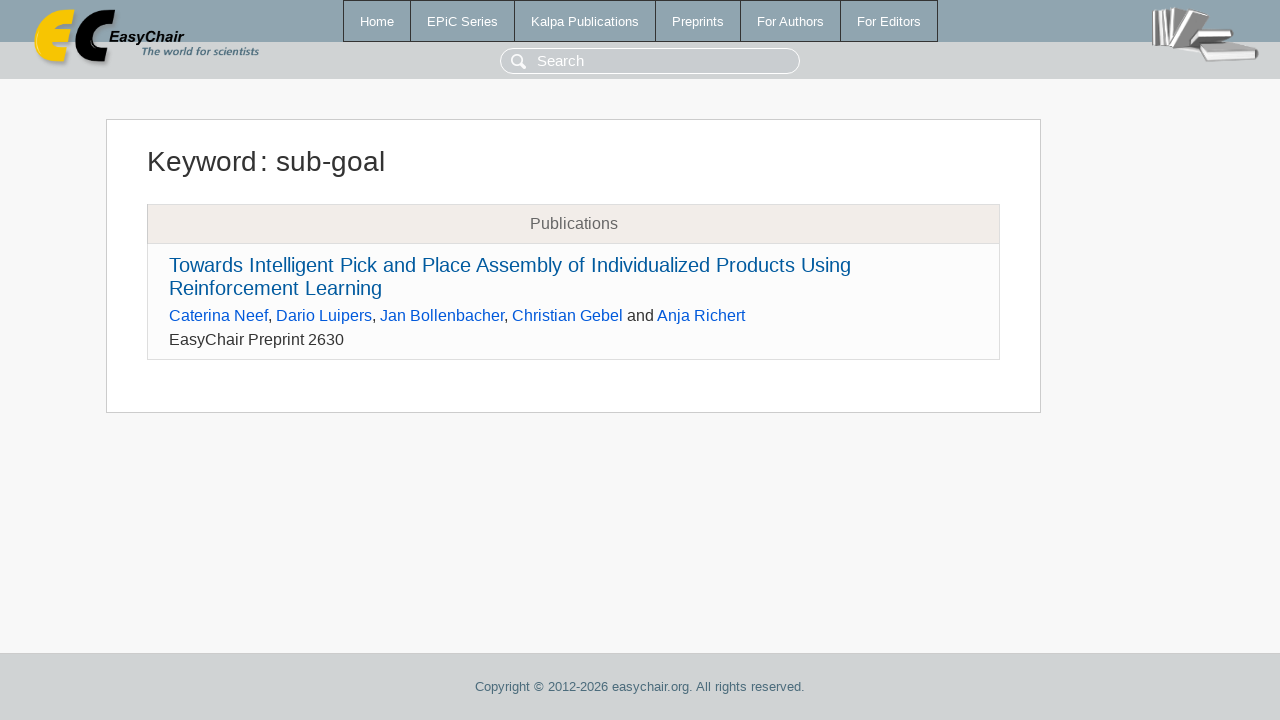

--- FILE ---
content_type: text/html; charset=UTF-8
request_url: https://easychair-www.easychair.org/publications/keyword/TVnM
body_size: 1046
content:
<!DOCTYPE html>
<html lang='en-US'><head><meta content='text/html; charset=UTF-8' http-equiv='Content-Type'/><title>Keyword: sub-goal</title><link href='/images/favicon.ico' rel='icon' type='image/jpeg'/><link href='/css/cool.css?version=532' rel='StyleSheet' type='text/css'/><link href='/css/publications.css?version=532' rel='StyleSheet' type='text/css'/><script src='/js/easy.js?version=532'></script><script src='/publications/pubs.js?version=532'></script></head><body class="pubs"><table class="page"><tr style="height:1%"><td><div class="menu"><table class="menutable"><tr><td><a class="mainmenu" href="/publications/" id="t:HOME">Home</a></td><td><a class="mainmenu" href="/publications/EPiC" id="t:EPIC">EPiC Series</a></td><td><a class="mainmenu" href="/publications/Kalpa" id="t:KALPA">Kalpa Publications</a></td><td><a class="mainmenu" href="/publications/preprints" id="t:PREPRINTS">Preprints</a></td><td><a class="mainmenu" href="/publications/for_authors" id="t:FOR_AUTHORS">For Authors</a></td><td><a class="mainmenu" href="/publications/for_editors" id="t:FOR_EDITORS">For Editors</a></td></tr></table></div><div class="search_row"><form onsubmit="alert('Search is temporarily unavailable');return false;"><input id="search-input" name="query" placeholder="Search" type="text"/></form></div><div id="logo"><a href="/"><img class="logonew_alignment" src="/images/logoECpubs.png"/></a></div><div id="books"><img class="books_alignment" src="/images/books.png"/></div></td></tr><tr style="height:99%"><td class="ltgray"><div id="mainColumn"><table id="content_table"><tr><td style="vertical-align:top;width:99%"><div class="abstractBox"><h1>Keyword<span class="lr_margin">:</span>sub-goal</h1><table class="epic_table top_margin"><thead><tr><th>Publications</th></tr></thead><tbody><tr><td><div class="title"><a href="/publications/preprint/528N">Towards Intelligent Pick and Place Assembly of Individualized Products Using Reinforcement Learning</a></div><div class="authors"><a href="/publications/author/jk9r">Caterina Neef</a>, <a href="/publications/author/GvkV">Dario Luipers</a>, <a href="/publications/author/Rwdf">Jan Bollenbacher</a>, <a href="/publications/author/mxLn">Christian Gebel</a> and <a href="/publications/author/NxRT">Anja Richert</a></div><div class="volume">EasyChair Preprint 2630</div></td></tr></tbody></table></div></td></tr></table></div></td></tr><tr><td class="footer">Copyright © 2012-2026 easychair.org. All rights reserved.</td></tr></table></body></html>